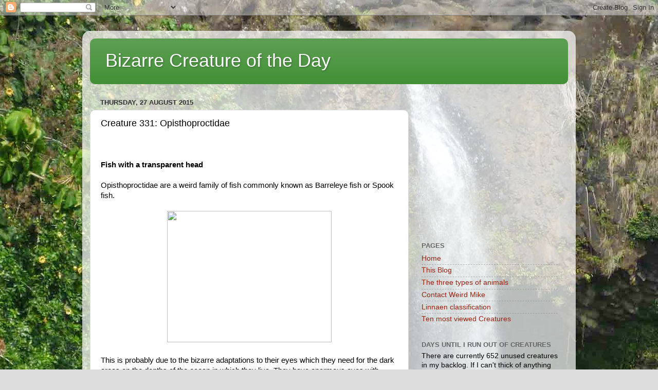

--- FILE ---
content_type: text/html; charset=UTF-8
request_url: https://bizarrecreature.blogspot.com/2015/08/creature-331-opisthoproctidae.html
body_size: 14511
content:
<!DOCTYPE html>
<html class='v2' dir='ltr' lang='en-GB'>
<head>
<link href='https://www.blogger.com/static/v1/widgets/335934321-css_bundle_v2.css' rel='stylesheet' type='text/css'/>
<meta content='width=1100' name='viewport'/>
<meta content='text/html; charset=UTF-8' http-equiv='Content-Type'/>
<meta content='blogger' name='generator'/>
<link href='https://bizarrecreature.blogspot.com/favicon.ico' rel='icon' type='image/x-icon'/>
<link href='http://bizarrecreature.blogspot.com/2015/08/creature-331-opisthoproctidae.html' rel='canonical'/>
<link rel="alternate" type="application/atom+xml" title="Bizarre Creature of the Day - Atom" href="https://bizarrecreature.blogspot.com/feeds/posts/default" />
<link rel="alternate" type="application/rss+xml" title="Bizarre Creature of the Day - RSS" href="https://bizarrecreature.blogspot.com/feeds/posts/default?alt=rss" />
<link rel="service.post" type="application/atom+xml" title="Bizarre Creature of the Day - Atom" href="https://www.blogger.com/feeds/3343708127481210333/posts/default" />

<link rel="alternate" type="application/atom+xml" title="Bizarre Creature of the Day - Atom" href="https://bizarrecreature.blogspot.com/feeds/1171240063326450511/comments/default" />
<!--Can't find substitution for tag [blog.ieCssRetrofitLinks]-->
<link href='https://pbr2010.files.wordpress.com/2010/10/macropinna-microstoma.jpg' rel='image_src'/>
<meta content='http://bizarrecreature.blogspot.com/2015/08/creature-331-opisthoproctidae.html' property='og:url'/>
<meta content='Creature 331: Opisthoproctidae' property='og:title'/>
<meta content='      Fish with a transparent head   Opisthoproctidae are a weird family of fish commonly known as Barreleye fish or Spook fish.      This i...' property='og:description'/>
<meta content='https://lh3.googleusercontent.com/blogger_img_proxy/AEn0k_s8X9-JxIcskzw1vGABs3PGtc05eqXHGlS_ec9abDp7qBLaGcplwJkDCrkzHbfLcCKjnyGCvfGj1ivM4dhCNi-v8euNteU9qqLPIilBzKsHmZl03aDG-Y8a9blM4wiiqhd2LS1pfHmRmg=w1200-h630-p-k-no-nu' property='og:image'/>
<title>Bizarre Creature of the Day: Creature 331: Opisthoproctidae</title>
<style id='page-skin-1' type='text/css'><!--
/*-----------------------------------------------
Blogger Template Style
Name:     Picture Window
Designer: Blogger
URL:      www.blogger.com
----------------------------------------------- */
/* Content
----------------------------------------------- */
body {
font: normal normal 15px Arial, Tahoma, Helvetica, FreeSans, sans-serif;
color: #000000;
background: #dddddd url(//1.bp.blogspot.com/-HJo6IfyOWEs/VCjjITqdKjI/AAAAAAAAAAg/RK2yuhR29VY/s0/rainbow%2Bfalls.jpg) repeat scroll top left;
}
html body .region-inner {
min-width: 0;
max-width: 100%;
width: auto;
}
.content-outer {
font-size: 90%;
}
a:link {
text-decoration:none;
color: #992211;
}
a:visited {
text-decoration:none;
color: #771100;
}
a:hover {
text-decoration:underline;
color: #cc4411;
}
.content-outer {
background: transparent url(//www.blogblog.com/1kt/transparent/white80.png) repeat scroll top left;
-moz-border-radius: 15px;
-webkit-border-radius: 15px;
-goog-ms-border-radius: 15px;
border-radius: 15px;
-moz-box-shadow: 0 0 3px rgba(0, 0, 0, .15);
-webkit-box-shadow: 0 0 3px rgba(0, 0, 0, .15);
-goog-ms-box-shadow: 0 0 3px rgba(0, 0, 0, .15);
box-shadow: 0 0 3px rgba(0, 0, 0, .15);
margin: 30px auto;
}
.content-inner {
padding: 15px;
}
/* Header
----------------------------------------------- */
.header-outer {
background: #408e34 url(//www.blogblog.com/1kt/transparent/header_gradient_shade.png) repeat-x scroll top left;
_background-image: none;
color: #ffffff;
-moz-border-radius: 10px;
-webkit-border-radius: 10px;
-goog-ms-border-radius: 10px;
border-radius: 10px;
}
.Header img, .Header #header-inner {
-moz-border-radius: 10px;
-webkit-border-radius: 10px;
-goog-ms-border-radius: 10px;
border-radius: 10px;
}
.header-inner .Header .titlewrapper,
.header-inner .Header .descriptionwrapper {
padding-left: 30px;
padding-right: 30px;
}
.Header h1 {
font: normal normal 36px Arial, Tahoma, Helvetica, FreeSans, sans-serif;
text-shadow: 1px 1px 3px rgba(0, 0, 0, 0.3);
}
.Header h1 a {
color: #ffffff;
}
.Header .description {
font-size: 130%;
}
/* Tabs
----------------------------------------------- */
.tabs-inner {
margin: .5em 0 0;
padding: 0;
}
.tabs-inner .section {
margin: 0;
}
.tabs-inner .widget ul {
padding: 0;
background: #f5f5f5 url(//www.blogblog.com/1kt/transparent/tabs_gradient_shade.png) repeat scroll bottom;
-moz-border-radius: 10px;
-webkit-border-radius: 10px;
-goog-ms-border-radius: 10px;
border-radius: 10px;
}
.tabs-inner .widget li {
border: none;
}
.tabs-inner .widget li a {
display: inline-block;
padding: .5em 1em;
margin-right: 0;
color: #992211;
font: normal normal 15px Arial, Tahoma, Helvetica, FreeSans, sans-serif;
-moz-border-radius: 0 0 0 0;
-webkit-border-top-left-radius: 0;
-webkit-border-top-right-radius: 0;
-goog-ms-border-radius: 0 0 0 0;
border-radius: 0 0 0 0;
background: transparent none no-repeat scroll top left;
border-right: 1px solid #cccccc;
}
.tabs-inner .widget li:first-child a {
padding-left: 1.25em;
-moz-border-radius-topleft: 10px;
-moz-border-radius-bottomleft: 10px;
-webkit-border-top-left-radius: 10px;
-webkit-border-bottom-left-radius: 10px;
-goog-ms-border-top-left-radius: 10px;
-goog-ms-border-bottom-left-radius: 10px;
border-top-left-radius: 10px;
border-bottom-left-radius: 10px;
}
.tabs-inner .widget li.selected a,
.tabs-inner .widget li a:hover {
position: relative;
z-index: 1;
background: #ffffff url(//www.blogblog.com/1kt/transparent/tabs_gradient_shade.png) repeat scroll bottom;
color: #000000;
-moz-box-shadow: 0 0 0 rgba(0, 0, 0, .15);
-webkit-box-shadow: 0 0 0 rgba(0, 0, 0, .15);
-goog-ms-box-shadow: 0 0 0 rgba(0, 0, 0, .15);
box-shadow: 0 0 0 rgba(0, 0, 0, .15);
}
/* Headings
----------------------------------------------- */
h2 {
font: bold normal 13px Arial, Tahoma, Helvetica, FreeSans, sans-serif;
text-transform: uppercase;
color: #666666;
margin: .5em 0;
}
/* Main
----------------------------------------------- */
.main-outer {
background: transparent none repeat scroll top center;
-moz-border-radius: 0 0 0 0;
-webkit-border-top-left-radius: 0;
-webkit-border-top-right-radius: 0;
-webkit-border-bottom-left-radius: 0;
-webkit-border-bottom-right-radius: 0;
-goog-ms-border-radius: 0 0 0 0;
border-radius: 0 0 0 0;
-moz-box-shadow: 0 0 0 rgba(0, 0, 0, .15);
-webkit-box-shadow: 0 0 0 rgba(0, 0, 0, .15);
-goog-ms-box-shadow: 0 0 0 rgba(0, 0, 0, .15);
box-shadow: 0 0 0 rgba(0, 0, 0, .15);
}
.main-inner {
padding: 15px 5px 20px;
}
.main-inner .column-center-inner {
padding: 0 0;
}
.main-inner .column-left-inner {
padding-left: 0;
}
.main-inner .column-right-inner {
padding-right: 0;
}
/* Posts
----------------------------------------------- */
h3.post-title {
margin: 0;
font: normal normal 18px Arial, Tahoma, Helvetica, FreeSans, sans-serif;
}
.comments h4 {
margin: 1em 0 0;
font: normal normal 18px Arial, Tahoma, Helvetica, FreeSans, sans-serif;
}
.date-header span {
color: #333333;
}
.post-outer {
background-color: #ffffff;
border: solid 1px #dddddd;
-moz-border-radius: 10px;
-webkit-border-radius: 10px;
border-radius: 10px;
-goog-ms-border-radius: 10px;
padding: 15px 20px;
margin: 0 -20px 20px;
}
.post-body {
line-height: 1.4;
font-size: 110%;
position: relative;
}
.post-header {
margin: 0 0 1.5em;
color: #999999;
line-height: 1.6;
}
.post-footer {
margin: .5em 0 0;
color: #999999;
line-height: 1.6;
}
#blog-pager {
font-size: 140%
}
#comments .comment-author {
padding-top: 1.5em;
border-top: dashed 1px #ccc;
border-top: dashed 1px rgba(128, 128, 128, .5);
background-position: 0 1.5em;
}
#comments .comment-author:first-child {
padding-top: 0;
border-top: none;
}
.avatar-image-container {
margin: .2em 0 0;
}
/* Comments
----------------------------------------------- */
.comments .comments-content .icon.blog-author {
background-repeat: no-repeat;
background-image: url([data-uri]);
}
.comments .comments-content .loadmore a {
border-top: 1px solid #cc4411;
border-bottom: 1px solid #cc4411;
}
.comments .continue {
border-top: 2px solid #cc4411;
}
/* Widgets
----------------------------------------------- */
.widget ul, .widget #ArchiveList ul.flat {
padding: 0;
list-style: none;
}
.widget ul li, .widget #ArchiveList ul.flat li {
border-top: dashed 1px #ccc;
border-top: dashed 1px rgba(128, 128, 128, .5);
}
.widget ul li:first-child, .widget #ArchiveList ul.flat li:first-child {
border-top: none;
}
.widget .post-body ul {
list-style: disc;
}
.widget .post-body ul li {
border: none;
}
/* Footer
----------------------------------------------- */
.footer-outer {
color:#eeeeee;
background: transparent url(https://resources.blogblog.com/blogblog/data/1kt/transparent/black50.png) repeat scroll top left;
-moz-border-radius: 10px 10px 10px 10px;
-webkit-border-top-left-radius: 10px;
-webkit-border-top-right-radius: 10px;
-webkit-border-bottom-left-radius: 10px;
-webkit-border-bottom-right-radius: 10px;
-goog-ms-border-radius: 10px 10px 10px 10px;
border-radius: 10px 10px 10px 10px;
-moz-box-shadow: 0 0 0 rgba(0, 0, 0, .15);
-webkit-box-shadow: 0 0 0 rgba(0, 0, 0, .15);
-goog-ms-box-shadow: 0 0 0 rgba(0, 0, 0, .15);
box-shadow: 0 0 0 rgba(0, 0, 0, .15);
}
.footer-inner {
padding: 10px 5px 20px;
}
.footer-outer a {
color: #ffffdd;
}
.footer-outer a:visited {
color: #cccc99;
}
.footer-outer a:hover {
color: #ffffff;
}
.footer-outer .widget h2 {
color: #bbbbbb;
}
/* Mobile
----------------------------------------------- */
html body.mobile {
height: auto;
}
html body.mobile {
min-height: 480px;
background-size: 100% auto;
}
.mobile .body-fauxcolumn-outer {
background: transparent none repeat scroll top left;
}
html .mobile .mobile-date-outer, html .mobile .blog-pager {
border-bottom: none;
background: transparent none repeat scroll top center;
margin-bottom: 10px;
}
.mobile .date-outer {
background: transparent none repeat scroll top center;
}
.mobile .header-outer, .mobile .main-outer,
.mobile .post-outer, .mobile .footer-outer {
-moz-border-radius: 0;
-webkit-border-radius: 0;
-goog-ms-border-radius: 0;
border-radius: 0;
}
.mobile .content-outer,
.mobile .main-outer,
.mobile .post-outer {
background: inherit;
border: none;
}
.mobile .content-outer {
font-size: 100%;
}
.mobile-link-button {
background-color: #992211;
}
.mobile-link-button a:link, .mobile-link-button a:visited {
color: #ffffff;
}
.mobile-index-contents {
color: #000000;
}
.mobile .tabs-inner .PageList .widget-content {
background: #ffffff url(//www.blogblog.com/1kt/transparent/tabs_gradient_shade.png) repeat scroll bottom;
color: #000000;
}
.mobile .tabs-inner .PageList .widget-content .pagelist-arrow {
border-left: 1px solid #cccccc;
}

--></style>
<style id='template-skin-1' type='text/css'><!--
body {
min-width: 960px;
}
.content-outer, .content-fauxcolumn-outer, .region-inner {
min-width: 960px;
max-width: 960px;
_width: 960px;
}
.main-inner .columns {
padding-left: 0;
padding-right: 310px;
}
.main-inner .fauxcolumn-center-outer {
left: 0;
right: 310px;
/* IE6 does not respect left and right together */
_width: expression(this.parentNode.offsetWidth -
parseInt("0") -
parseInt("310px") + 'px');
}
.main-inner .fauxcolumn-left-outer {
width: 0;
}
.main-inner .fauxcolumn-right-outer {
width: 310px;
}
.main-inner .column-left-outer {
width: 0;
right: 100%;
margin-left: -0;
}
.main-inner .column-right-outer {
width: 310px;
margin-right: -310px;
}
#layout {
min-width: 0;
}
#layout .content-outer {
min-width: 0;
width: 800px;
}
#layout .region-inner {
min-width: 0;
width: auto;
}
body#layout div.add_widget {
padding: 8px;
}
body#layout div.add_widget a {
margin-left: 32px;
}
--></style>
<style>
    body {background-image:url(\/\/1.bp.blogspot.com\/-HJo6IfyOWEs\/VCjjITqdKjI\/AAAAAAAAAAg\/RK2yuhR29VY\/s0\/rainbow%2Bfalls.jpg);}
    
@media (max-width: 200px) { body {background-image:url(\/\/1.bp.blogspot.com\/-HJo6IfyOWEs\/VCjjITqdKjI\/AAAAAAAAAAg\/RK2yuhR29VY\/w200\/rainbow%2Bfalls.jpg);}}
@media (max-width: 400px) and (min-width: 201px) { body {background-image:url(\/\/1.bp.blogspot.com\/-HJo6IfyOWEs\/VCjjITqdKjI\/AAAAAAAAAAg\/RK2yuhR29VY\/w400\/rainbow%2Bfalls.jpg);}}
@media (max-width: 800px) and (min-width: 401px) { body {background-image:url(\/\/1.bp.blogspot.com\/-HJo6IfyOWEs\/VCjjITqdKjI\/AAAAAAAAAAg\/RK2yuhR29VY\/w800\/rainbow%2Bfalls.jpg);}}
@media (max-width: 1200px) and (min-width: 801px) { body {background-image:url(\/\/1.bp.blogspot.com\/-HJo6IfyOWEs\/VCjjITqdKjI\/AAAAAAAAAAg\/RK2yuhR29VY\/w1200\/rainbow%2Bfalls.jpg);}}
/* Last tag covers anything over one higher than the previous max-size cap. */
@media (min-width: 1201px) { body {background-image:url(\/\/1.bp.blogspot.com\/-HJo6IfyOWEs\/VCjjITqdKjI\/AAAAAAAAAAg\/RK2yuhR29VY\/w1600\/rainbow%2Bfalls.jpg);}}
  </style>
<script type='text/javascript'>
        (function(i,s,o,g,r,a,m){i['GoogleAnalyticsObject']=r;i[r]=i[r]||function(){
        (i[r].q=i[r].q||[]).push(arguments)},i[r].l=1*new Date();a=s.createElement(o),
        m=s.getElementsByTagName(o)[0];a.async=1;a.src=g;m.parentNode.insertBefore(a,m)
        })(window,document,'script','https://www.google-analytics.com/analytics.js','ga');
        ga('create', 'UA-57133489-1', 'auto', 'blogger');
        ga('blogger.send', 'pageview');
      </script>
<link href='https://www.blogger.com/dyn-css/authorization.css?targetBlogID=3343708127481210333&amp;zx=0092af9d-f881-41d3-ae00-288b32c478a9' media='none' onload='if(media!=&#39;all&#39;)media=&#39;all&#39;' rel='stylesheet'/><noscript><link href='https://www.blogger.com/dyn-css/authorization.css?targetBlogID=3343708127481210333&amp;zx=0092af9d-f881-41d3-ae00-288b32c478a9' rel='stylesheet'/></noscript>
<meta name='google-adsense-platform-account' content='ca-host-pub-1556223355139109'/>
<meta name='google-adsense-platform-domain' content='blogspot.com'/>

<!-- data-ad-client=ca-pub-7503332982659172 -->

</head>
<body class='loading variant-shade'>
<div class='navbar section' id='navbar' name='Navbar'><div class='widget Navbar' data-version='1' id='Navbar1'><script type="text/javascript">
    function setAttributeOnload(object, attribute, val) {
      if(window.addEventListener) {
        window.addEventListener('load',
          function(){ object[attribute] = val; }, false);
      } else {
        window.attachEvent('onload', function(){ object[attribute] = val; });
      }
    }
  </script>
<div id="navbar-iframe-container"></div>
<script type="text/javascript" src="https://apis.google.com/js/platform.js"></script>
<script type="text/javascript">
      gapi.load("gapi.iframes:gapi.iframes.style.bubble", function() {
        if (gapi.iframes && gapi.iframes.getContext) {
          gapi.iframes.getContext().openChild({
              url: 'https://www.blogger.com/navbar/3343708127481210333?po\x3d1171240063326450511\x26origin\x3dhttps://bizarrecreature.blogspot.com',
              where: document.getElementById("navbar-iframe-container"),
              id: "navbar-iframe"
          });
        }
      });
    </script><script type="text/javascript">
(function() {
var script = document.createElement('script');
script.type = 'text/javascript';
script.src = '//pagead2.googlesyndication.com/pagead/js/google_top_exp.js';
var head = document.getElementsByTagName('head')[0];
if (head) {
head.appendChild(script);
}})();
</script>
</div></div>
<div class='body-fauxcolumns'>
<div class='fauxcolumn-outer body-fauxcolumn-outer'>
<div class='cap-top'>
<div class='cap-left'></div>
<div class='cap-right'></div>
</div>
<div class='fauxborder-left'>
<div class='fauxborder-right'></div>
<div class='fauxcolumn-inner'>
</div>
</div>
<div class='cap-bottom'>
<div class='cap-left'></div>
<div class='cap-right'></div>
</div>
</div>
</div>
<div class='content'>
<div class='content-fauxcolumns'>
<div class='fauxcolumn-outer content-fauxcolumn-outer'>
<div class='cap-top'>
<div class='cap-left'></div>
<div class='cap-right'></div>
</div>
<div class='fauxborder-left'>
<div class='fauxborder-right'></div>
<div class='fauxcolumn-inner'>
</div>
</div>
<div class='cap-bottom'>
<div class='cap-left'></div>
<div class='cap-right'></div>
</div>
</div>
</div>
<div class='content-outer'>
<div class='content-cap-top cap-top'>
<div class='cap-left'></div>
<div class='cap-right'></div>
</div>
<div class='fauxborder-left content-fauxborder-left'>
<div class='fauxborder-right content-fauxborder-right'></div>
<div class='content-inner'>
<header>
<div class='header-outer'>
<div class='header-cap-top cap-top'>
<div class='cap-left'></div>
<div class='cap-right'></div>
</div>
<div class='fauxborder-left header-fauxborder-left'>
<div class='fauxborder-right header-fauxborder-right'></div>
<div class='region-inner header-inner'>
<div class='header section' id='header' name='Header'><div class='widget Header' data-version='1' id='Header1'>
<div id='header-inner'>
<div class='titlewrapper'>
<h1 class='title'>
<a href='https://bizarrecreature.blogspot.com/'>
Bizarre Creature of the Day
</a>
</h1>
</div>
<div class='descriptionwrapper'>
<p class='description'><span>
</span></p>
</div>
</div>
</div></div>
</div>
</div>
<div class='header-cap-bottom cap-bottom'>
<div class='cap-left'></div>
<div class='cap-right'></div>
</div>
</div>
</header>
<div class='tabs-outer'>
<div class='tabs-cap-top cap-top'>
<div class='cap-left'></div>
<div class='cap-right'></div>
</div>
<div class='fauxborder-left tabs-fauxborder-left'>
<div class='fauxborder-right tabs-fauxborder-right'></div>
<div class='region-inner tabs-inner'>
<div class='tabs no-items section' id='crosscol' name='Cross-column'></div>
<div class='tabs no-items section' id='crosscol-overflow' name='Cross-Column 2'></div>
</div>
</div>
<div class='tabs-cap-bottom cap-bottom'>
<div class='cap-left'></div>
<div class='cap-right'></div>
</div>
</div>
<div class='main-outer'>
<div class='main-cap-top cap-top'>
<div class='cap-left'></div>
<div class='cap-right'></div>
</div>
<div class='fauxborder-left main-fauxborder-left'>
<div class='fauxborder-right main-fauxborder-right'></div>
<div class='region-inner main-inner'>
<div class='columns fauxcolumns'>
<div class='fauxcolumn-outer fauxcolumn-center-outer'>
<div class='cap-top'>
<div class='cap-left'></div>
<div class='cap-right'></div>
</div>
<div class='fauxborder-left'>
<div class='fauxborder-right'></div>
<div class='fauxcolumn-inner'>
</div>
</div>
<div class='cap-bottom'>
<div class='cap-left'></div>
<div class='cap-right'></div>
</div>
</div>
<div class='fauxcolumn-outer fauxcolumn-left-outer'>
<div class='cap-top'>
<div class='cap-left'></div>
<div class='cap-right'></div>
</div>
<div class='fauxborder-left'>
<div class='fauxborder-right'></div>
<div class='fauxcolumn-inner'>
</div>
</div>
<div class='cap-bottom'>
<div class='cap-left'></div>
<div class='cap-right'></div>
</div>
</div>
<div class='fauxcolumn-outer fauxcolumn-right-outer'>
<div class='cap-top'>
<div class='cap-left'></div>
<div class='cap-right'></div>
</div>
<div class='fauxborder-left'>
<div class='fauxborder-right'></div>
<div class='fauxcolumn-inner'>
</div>
</div>
<div class='cap-bottom'>
<div class='cap-left'></div>
<div class='cap-right'></div>
</div>
</div>
<!-- corrects IE6 width calculation -->
<div class='columns-inner'>
<div class='column-center-outer'>
<div class='column-center-inner'>
<div class='main section' id='main' name='Main'><div class='widget Blog' data-version='1' id='Blog1'>
<div class='blog-posts hfeed'>

          <div class="date-outer">
        
<h2 class='date-header'><span>Thursday, 27 August 2015</span></h2>

          <div class="date-posts">
        
<div class='post-outer'>
<div class='post hentry uncustomized-post-template' itemprop='blogPost' itemscope='itemscope' itemtype='http://schema.org/BlogPosting'>
<meta content='https://pbr2010.files.wordpress.com/2010/10/macropinna-microstoma.jpg' itemprop='image_url'/>
<meta content='3343708127481210333' itemprop='blogId'/>
<meta content='1171240063326450511' itemprop='postId'/>
<a name='1171240063326450511'></a>
<h3 class='post-title entry-title' itemprop='name'>
Creature 331: Opisthoproctidae
</h3>
<div class='post-header'>
<div class='post-header-line-1'></div>
</div>
<div class='post-body entry-content' id='post-body-1171240063326450511' itemprop='description articleBody'>
<div class="separator" style="clear: both; text-align: center;">
</div>
<div style="margin-left: 1em; margin-right: 1em;">
</div>
<br />
<br />
<b>Fish with a transparent head</b><br />
<br />
Opisthoproctidae are a weird family of fish commonly known as Barreleye fish or Spook fish.<br />
<br />
<div class="separator" style="clear: both; text-align: center;">
<a href="https://pbr2010.files.wordpress.com/2010/10/macropinna-microstoma.jpg" imageanchor="1" style="margin-left: 1em; margin-right: 1em;"><img border="0" height="256" src="https://pbr2010.files.wordpress.com/2010/10/macropinna-microstoma.jpg" width="320" /></a></div>
<br />
This is probably due to the bizarre adaptations to their eyes which they need for the dark areas on the depths of the ocean in which they live. They have enormous eyes with massive lenses which usually face upward but can be rotated to face forward if they want to change their field of view. Their dome shaped head is transparent in order to refract light into their massive eyes.<br />
<br />
<b>Distribution:</b><br />
Opisthoproctidae can be found in all the world's oceans at depths of 400-2,500m<br />
<br />
<b>Classification:</b><br />
Kingdom: Animalia<br />
Phylum: Chordata<br />
Class: Actinopterygii<br />
Order: Argentiniformes<br />
Family:&nbsp;<span style="background-color: #f9f9f9; font-family: sans-serif; font-size: 14px; line-height: 21px; white-space: nowrap;">Opisthoproctidae</span><br />
<span style="background-color: #f9f9f9; font-family: sans-serif; font-size: 14px; line-height: 21px; white-space: nowrap;"><br /></span>
<span style="background-color: #f9f9f9; font-family: sans-serif; font-size: 14px; line-height: 21px; white-space: nowrap;"><b>Image Links:</b></span><br />
<span style="background-color: #f9f9f9; font-family: sans-serif; font-size: 14px; line-height: 21px; white-space: nowrap;"><a href="http://pyramidbeach.com/2010/10/20/macropinna-microstoma/">http://pyramidbeach.com/2010/10/20/macropinna-microstoma/</a></span>
<div style='clear: both;'></div>
</div>
<div class='post-footer'>
<div class='post-footer-line post-footer-line-1'>
<span class='post-author vcard'>
Posted by
<span class='fn' itemprop='author' itemscope='itemscope' itemtype='http://schema.org/Person'>
<meta content='https://www.blogger.com/profile/02466817335943966954' itemprop='url'/>
<a class='g-profile' href='https://www.blogger.com/profile/02466817335943966954' rel='author' title='author profile'>
<span itemprop='name'>Weird Mike</span>
</a>
</span>
</span>
<span class='post-timestamp'>
</span>
<span class='post-comment-link'>
</span>
<span class='post-icons'>
<span class='item-control blog-admin pid-377902681'>
<a href='https://www.blogger.com/post-edit.g?blogID=3343708127481210333&postID=1171240063326450511&from=pencil' title='Edit Post'>
<img alt='' class='icon-action' height='18' src='https://resources.blogblog.com/img/icon18_edit_allbkg.gif' width='18'/>
</a>
</span>
</span>
<div class='post-share-buttons goog-inline-block'>
<a class='goog-inline-block share-button sb-email' href='https://www.blogger.com/share-post.g?blogID=3343708127481210333&postID=1171240063326450511&target=email' target='_blank' title='Email This'><span class='share-button-link-text'>Email This</span></a><a class='goog-inline-block share-button sb-blog' href='https://www.blogger.com/share-post.g?blogID=3343708127481210333&postID=1171240063326450511&target=blog' onclick='window.open(this.href, "_blank", "height=270,width=475"); return false;' target='_blank' title='BlogThis!'><span class='share-button-link-text'>BlogThis!</span></a><a class='goog-inline-block share-button sb-twitter' href='https://www.blogger.com/share-post.g?blogID=3343708127481210333&postID=1171240063326450511&target=twitter' target='_blank' title='Share to X'><span class='share-button-link-text'>Share to X</span></a><a class='goog-inline-block share-button sb-facebook' href='https://www.blogger.com/share-post.g?blogID=3343708127481210333&postID=1171240063326450511&target=facebook' onclick='window.open(this.href, "_blank", "height=430,width=640"); return false;' target='_blank' title='Share to Facebook'><span class='share-button-link-text'>Share to Facebook</span></a><a class='goog-inline-block share-button sb-pinterest' href='https://www.blogger.com/share-post.g?blogID=3343708127481210333&postID=1171240063326450511&target=pinterest' target='_blank' title='Share to Pinterest'><span class='share-button-link-text'>Share to Pinterest</span></a>
</div>
</div>
<div class='post-footer-line post-footer-line-2'>
<span class='post-labels'>
Labels:
<a href='https://bizarrecreature.blogspot.com/search/label/Acinopterygii' rel='tag'>Acinopterygii</a>,
<a href='https://bizarrecreature.blogspot.com/search/label/Animalia' rel='tag'>Animalia</a>,
<a href='https://bizarrecreature.blogspot.com/search/label/Argentiniformes' rel='tag'>Argentiniformes</a>,
<a href='https://bizarrecreature.blogspot.com/search/label/Chordata' rel='tag'>Chordata</a>,
<a href='https://bizarrecreature.blogspot.com/search/label/Strange%20Looking' rel='tag'>Strange Looking</a>,
<a href='https://bizarrecreature.blogspot.com/search/label/Weird%20adaptaion' rel='tag'>Weird adaptaion</a>
</span>
</div>
<div class='post-footer-line post-footer-line-3'>
<span class='post-location'>
</span>
</div>
</div>
</div>
<div class='comments' id='comments'>
<a name='comments'></a>
<h4>No comments:</h4>
<div id='Blog1_comments-block-wrapper'>
<dl class='avatar-comment-indent' id='comments-block'>
</dl>
</div>
<p class='comment-footer'>
<div class='comment-form'>
<a name='comment-form'></a>
<h4 id='comment-post-message'>Post a Comment</h4>
<p>
</p>
<a href='https://www.blogger.com/comment/frame/3343708127481210333?po=1171240063326450511&hl=en-GB&saa=85391&origin=https://bizarrecreature.blogspot.com' id='comment-editor-src'></a>
<iframe allowtransparency='true' class='blogger-iframe-colorize blogger-comment-from-post' frameborder='0' height='410px' id='comment-editor' name='comment-editor' src='' width='100%'></iframe>
<script src='https://www.blogger.com/static/v1/jsbin/2830521187-comment_from_post_iframe.js' type='text/javascript'></script>
<script type='text/javascript'>
      BLOG_CMT_createIframe('https://www.blogger.com/rpc_relay.html');
    </script>
</div>
</p>
</div>
</div>
<div class='inline-ad'>
<script type="text/javascript">
    google_ad_client = "ca-pub-7503332982659172";
    google_ad_host = "ca-host-pub-1556223355139109";
    google_ad_host_channel = "L0007";
    google_ad_slot = "2840204047";
    google_ad_width = 468;
    google_ad_height = 60;
</script>
<!-- bizarrecreature_main_Blog1_468x60_as -->
<script type="text/javascript"
src="//pagead2.googlesyndication.com/pagead/show_ads.js">
</script>
</div>

        </div></div>
      
</div>
<div class='blog-pager' id='blog-pager'>
<span id='blog-pager-newer-link'>
<a class='blog-pager-newer-link' href='https://bizarrecreature.blogspot.com/2015/08/creature-332-jimia.html' id='Blog1_blog-pager-newer-link' title='Newer Post'>Newer Post</a>
</span>
<span id='blog-pager-older-link'>
<a class='blog-pager-older-link' href='https://bizarrecreature.blogspot.com/2015/08/creature-330-nidulariaceae.html' id='Blog1_blog-pager-older-link' title='Older Post'>Older Post</a>
</span>
<a class='home-link' href='https://bizarrecreature.blogspot.com/'>Home</a>
</div>
<div class='clear'></div>
<div class='post-feeds'>
<div class='feed-links'>
Subscribe to:
<a class='feed-link' href='https://bizarrecreature.blogspot.com/feeds/1171240063326450511/comments/default' target='_blank' type='application/atom+xml'>Post Comments (Atom)</a>
</div>
</div>
</div></div>
</div>
</div>
<div class='column-left-outer'>
<div class='column-left-inner'>
<aside>
</aside>
</div>
</div>
<div class='column-right-outer'>
<div class='column-right-inner'>
<aside>
<div class='sidebar section' id='sidebar-right-1'><div class='widget AdSense' data-version='1' id='AdSense1'>
<div class='widget-content'>
<script type="text/javascript">
    google_ad_client = "ca-pub-7503332982659172";
    google_ad_host = "ca-host-pub-1556223355139109";
    google_ad_host_channel = "L0001";
    google_ad_slot = "8873391243";
    google_ad_width = 250;
    google_ad_height = 250;
</script>
<!-- bizarrecreature_sidebar-right-1_AdSense1_250x250_as -->
<script type="text/javascript"
src="//pagead2.googlesyndication.com/pagead/show_ads.js">
</script>
<div class='clear'></div>
</div>
</div><div class='widget PageList' data-version='1' id='PageList1'>
<h2>Pages</h2>
<div class='widget-content'>
<ul>
<li>
<a href='https://bizarrecreature.blogspot.com/'>Home</a>
</li>
<li>
<a href='https://bizarrecreature.blogspot.com/p/thisblog-explores-bizarre-world-of.html'>This Blog</a>
</li>
<li>
<a href='http://bizarrecreature.blogspot.com.au/p/the-tree-types-of-animals.html'>The three types of animals</a>
</li>
<li>
<a href='https://bizarrecreature.blogspot.com/p/contact-weird-mike.html'>Contact Weird Mike</a>
</li>
<li>
<a href='https://bizarrecreature.blogspot.com/p/linnan-classification.html'>Linnaen classification</a>
</li>
<li>
<a href='https://bizarrecreature.blogspot.com/p/blog-page.html'>Ten most viewed Creatures</a>
</li>
</ul>
<div class='clear'></div>
</div>
</div><div class='widget Text' data-version='1' id='Text1'>
<h2 class='title'>Days until I run out of creatures</h2>
<div class='widget-content'>
There are currently 652 <span style="font-size:100%;">unused creatures in my backlog. If I can't thick of anything else to add to the list I will run out of material on 22/03/2017. If you have any creatures to suggest, please let me know, details are on the contact me page.</span><div><div>This was last updated on 10/06/2015.</div></div>
</div>
<div class='clear'></div>
</div><div class='widget BloggerButton' data-version='1' id='BloggerButton1'>
<div class='widget-content'>
<a href='https://www.blogger.com'><img alt="Powered By Blogger" src="//img1.blogblog.com/html/buttons/blogger-powerby-blue.gif"></a>
<div class='clear'></div>
</div>
</div><div class='widget BlogSearch' data-version='1' id='BlogSearch1'>
<h2 class='title'>Search This Blog</h2>
<div class='widget-content'>
<div id='BlogSearch1_form'>
<form action='https://bizarrecreature.blogspot.com/search' class='gsc-search-box' target='_top'>
<table cellpadding='0' cellspacing='0' class='gsc-search-box'>
<tbody>
<tr>
<td class='gsc-input'>
<input autocomplete='off' class='gsc-input' name='q' size='10' title='search' type='text' value=''/>
</td>
<td class='gsc-search-button'>
<input class='gsc-search-button' title='search' type='submit' value='Search'/>
</td>
</tr>
</tbody>
</table>
</form>
</div>
</div>
<div class='clear'></div>
</div><div class='widget BlogArchive' data-version='1' id='BlogArchive1'>
<h2>Blog Archive</h2>
<div class='widget-content'>
<div id='ArchiveList'>
<div id='BlogArchive1_ArchiveList'>
<ul class='hierarchy'>
<li class='archivedate expanded'>
<a class='toggle' href='javascript:void(0)'>
<span class='zippy toggle-open'>

        &#9660;&#160;
      
</span>
</a>
<a class='post-count-link' href='https://bizarrecreature.blogspot.com/2015/'>
2015
</a>
<span class='post-count' dir='ltr'>(269)</span>
<ul class='hierarchy'>
<li class='archivedate collapsed'>
<a class='toggle' href='javascript:void(0)'>
<span class='zippy'>

        &#9658;&#160;
      
</span>
</a>
<a class='post-count-link' href='https://bizarrecreature.blogspot.com/2015/09/'>
September
</a>
<span class='post-count' dir='ltr'>(13)</span>
</li>
</ul>
<ul class='hierarchy'>
<li class='archivedate expanded'>
<a class='toggle' href='javascript:void(0)'>
<span class='zippy toggle-open'>

        &#9660;&#160;
      
</span>
</a>
<a class='post-count-link' href='https://bizarrecreature.blogspot.com/2015/08/'>
August
</a>
<span class='post-count' dir='ltr'>(31)</span>
<ul class='posts'>
<li><a href='https://bizarrecreature.blogspot.com/2015/08/creature-335-myzopoda.html'>Creature 335: Myzopoda</a></li>
<li><a href='https://bizarrecreature.blogspot.com/2015/08/creature-334-ixodes-holocyclus.html'>Creature 334: Ixodes holocyclus</a></li>
<li><a href='https://bizarrecreature.blogspot.com/2015/08/creature-333-coleodactylus.html'>Creature 333: Coleodactylus</a></li>
<li><a href='https://bizarrecreature.blogspot.com/2015/08/creature-332-jimia.html'>Creature 332: Jimia</a></li>
<li><a href='https://bizarrecreature.blogspot.com/2015/08/creature-331-opisthoproctidae.html'>Creature 331: Opisthoproctidae</a></li>
<li><a href='https://bizarrecreature.blogspot.com/2015/08/creature-330-nidulariaceae.html'>Creature 330: Nidulariaceae</a></li>
<li><a href='https://bizarrecreature.blogspot.com/2015/08/creature-329-kinorhyncha.html'>Creature 329: Kinorhyncha</a></li>
<li><a href='https://bizarrecreature.blogspot.com/2015/08/creature-328-heracleum-mantegazzianum.html'>Creature 328: Heracleum mantegazzianum</a></li>
<li><a href='https://bizarrecreature.blogspot.com/2015/08/creature-327-catacanthus-incarnatus.html'>Creature 327: Catacanthus incarnatus</a></li>
<li><a href='https://bizarrecreature.blogspot.com/2015/08/creature-326-stygotantulus-stocki.html'>Creature 326: Stygotantulus stocki</a></li>
<li><a href='https://bizarrecreature.blogspot.com/2015/08/creature-325-enteroxenos.html'>Creature 325: Enteroxenos</a></li>
<li><a href='https://bizarrecreature.blogspot.com/2015/08/creature-324-jaekelopterus-rhenaniae.html'>Creature 324: Jaekelopterus rhenaniae</a></li>
<li><a href='https://bizarrecreature.blogspot.com/2015/08/creature-323-scutellinia-scutellata.html'>Creature 323: Scutellinia scutellata</a></li>
<li><a href='https://bizarrecreature.blogspot.com/2015/08/creature-322-battus-philenor.html'>Creature 322: Battus philenor</a></li>
<li><a href='https://bizarrecreature.blogspot.com/2015/08/creature-321-anthopleura-elegantissima.html'>Creature 321: Anthopleura elegantissima</a></li>
<li><a href='https://bizarrecreature.blogspot.com/2015/08/creature-320-parotia-sefilata.html'>Creature 320: Parotia sefilata</a></li>
<li><a href='https://bizarrecreature.blogspot.com/2015/08/creature-319-astropecten-articulatus.html'>Creature 319: Astropecten articulatus</a></li>
<li><a href='https://bizarrecreature.blogspot.com/2015/08/creature-318-calyptra.html'>Creature 318: Calyptra</a></li>
<li><a href='https://bizarrecreature.blogspot.com/2015/08/creature-317-balaenoptera-musculus.html'>Creature 317: Balaenoptera musculus</a></li>
<li><a href='https://bizarrecreature.blogspot.com/2015/08/creature-316-trichobatrachus-robustus.html'>Creature 316: Trichobatrachus robustus</a></li>
<li><a href='https://bizarrecreature.blogspot.com/2015/08/creature-315-peristeria-elata.html'>Creature 315: Peristeria elata</a></li>
<li><a href='https://bizarrecreature.blogspot.com/2015/08/creature-314-cancellaria-cooperii.html'>Creature 314: Cancellaria cooperii</a></li>
<li><a href='https://bizarrecreature.blogspot.com/2015/08/creature-313-pacnoda-sinuata.html'>Creature 313: Pacnoda sinuata</a></li>
<li><a href='https://bizarrecreature.blogspot.com/2015/08/creature-312-appendicularia.html'>Creature 312: Appendicularia</a></li>
<li><a href='https://bizarrecreature.blogspot.com/2015/08/creature-311-chiasognathus-grantii.html'>Creature 311: Chiasognathus grantii</a></li>
<li><a href='https://bizarrecreature.blogspot.com/2015/08/creature-310-pterois.html'>Creature 310: Pterois</a></li>
<li><a href='https://bizarrecreature.blogspot.com/2015/08/creature-309-mymaridae.html'>Creature 309: Mymaridae</a></li>
<li><a href='https://bizarrecreature.blogspot.com/2015/08/creature-308-rana-kauffeldi.html'>Creature 308: Rana kauffeldi</a></li>
<li><a href='https://bizarrecreature.blogspot.com/2015/08/creatures-307-erpeton-tentaculatum.html'>Creatures 307: Erpeton tentaculatum</a></li>
<li><a href='https://bizarrecreature.blogspot.com/2015/08/creature-306-psychotria-elata.html'>Creature 306: Psychotria elata</a></li>
<li><a href='https://bizarrecreature.blogspot.com/2015/08/creature-305-neotrogla.html'>Creature 305: Neotrogla</a></li>
</ul>
</li>
</ul>
<ul class='hierarchy'>
<li class='archivedate collapsed'>
<a class='toggle' href='javascript:void(0)'>
<span class='zippy'>

        &#9658;&#160;
      
</span>
</a>
<a class='post-count-link' href='https://bizarrecreature.blogspot.com/2015/07/'>
July
</a>
<span class='post-count' dir='ltr'>(31)</span>
</li>
</ul>
<ul class='hierarchy'>
<li class='archivedate collapsed'>
<a class='toggle' href='javascript:void(0)'>
<span class='zippy'>

        &#9658;&#160;
      
</span>
</a>
<a class='post-count-link' href='https://bizarrecreature.blogspot.com/2015/06/'>
June
</a>
<span class='post-count' dir='ltr'>(30)</span>
</li>
</ul>
<ul class='hierarchy'>
<li class='archivedate collapsed'>
<a class='toggle' href='javascript:void(0)'>
<span class='zippy'>

        &#9658;&#160;
      
</span>
</a>
<a class='post-count-link' href='https://bizarrecreature.blogspot.com/2015/05/'>
May
</a>
<span class='post-count' dir='ltr'>(33)</span>
</li>
</ul>
<ul class='hierarchy'>
<li class='archivedate collapsed'>
<a class='toggle' href='javascript:void(0)'>
<span class='zippy'>

        &#9658;&#160;
      
</span>
</a>
<a class='post-count-link' href='https://bizarrecreature.blogspot.com/2015/04/'>
April
</a>
<span class='post-count' dir='ltr'>(32)</span>
</li>
</ul>
<ul class='hierarchy'>
<li class='archivedate collapsed'>
<a class='toggle' href='javascript:void(0)'>
<span class='zippy'>

        &#9658;&#160;
      
</span>
</a>
<a class='post-count-link' href='https://bizarrecreature.blogspot.com/2015/03/'>
March
</a>
<span class='post-count' dir='ltr'>(32)</span>
</li>
</ul>
<ul class='hierarchy'>
<li class='archivedate collapsed'>
<a class='toggle' href='javascript:void(0)'>
<span class='zippy'>

        &#9658;&#160;
      
</span>
</a>
<a class='post-count-link' href='https://bizarrecreature.blogspot.com/2015/02/'>
February
</a>
<span class='post-count' dir='ltr'>(32)</span>
</li>
</ul>
<ul class='hierarchy'>
<li class='archivedate collapsed'>
<a class='toggle' href='javascript:void(0)'>
<span class='zippy'>

        &#9658;&#160;
      
</span>
</a>
<a class='post-count-link' href='https://bizarrecreature.blogspot.com/2015/01/'>
January
</a>
<span class='post-count' dir='ltr'>(35)</span>
</li>
</ul>
</li>
</ul>
<ul class='hierarchy'>
<li class='archivedate collapsed'>
<a class='toggle' href='javascript:void(0)'>
<span class='zippy'>

        &#9658;&#160;
      
</span>
</a>
<a class='post-count-link' href='https://bizarrecreature.blogspot.com/2014/'>
2014
</a>
<span class='post-count' dir='ltr'>(100)</span>
<ul class='hierarchy'>
<li class='archivedate collapsed'>
<a class='toggle' href='javascript:void(0)'>
<span class='zippy'>

        &#9658;&#160;
      
</span>
</a>
<a class='post-count-link' href='https://bizarrecreature.blogspot.com/2014/12/'>
December
</a>
<span class='post-count' dir='ltr'>(34)</span>
</li>
</ul>
<ul class='hierarchy'>
<li class='archivedate collapsed'>
<a class='toggle' href='javascript:void(0)'>
<span class='zippy'>

        &#9658;&#160;
      
</span>
</a>
<a class='post-count-link' href='https://bizarrecreature.blogspot.com/2014/11/'>
November
</a>
<span class='post-count' dir='ltr'>(31)</span>
</li>
</ul>
<ul class='hierarchy'>
<li class='archivedate collapsed'>
<a class='toggle' href='javascript:void(0)'>
<span class='zippy'>

        &#9658;&#160;
      
</span>
</a>
<a class='post-count-link' href='https://bizarrecreature.blogspot.com/2014/10/'>
October
</a>
<span class='post-count' dir='ltr'>(35)</span>
</li>
</ul>
</li>
</ul>
</div>
</div>
<div class='clear'></div>
</div>
</div><div class='widget Label' data-version='1' id='Label5'>
<h2>Category Labels</h2>
<div class='widget-content list-label-widget-content'>
<ul>
<li>
<a dir='ltr' href='https://bizarrecreature.blogspot.com/search/label/Complex%20behaviour'>Complex behaviour</a>
<span dir='ltr'>(10)</span>
</li>
<li>
<a dir='ltr' href='https://bizarrecreature.blogspot.com/search/label/Complex%20coevolution'>Complex coevolution</a>
<span dir='ltr'>(13)</span>
</li>
<li>
<a dir='ltr' href='https://bizarrecreature.blogspot.com/search/label/Cool%20parasite'>Cool parasite</a>
<span dir='ltr'>(42)</span>
</li>
<li>
<a dir='ltr' href='https://bizarrecreature.blogspot.com/search/label/Cool%20predator'>Cool predator</a>
<span dir='ltr'>(37)</span>
</li>
<li>
<a dir='ltr' href='https://bizarrecreature.blogspot.com/search/label/Cool%20story'>Cool story</a>
<span dir='ltr'>(37)</span>
</li>
<li>
<a dir='ltr' href='https://bizarrecreature.blogspot.com/search/label/Extinct'>Extinct</a>
<span dir='ltr'>(20)</span>
</li>
<li>
<a dir='ltr' href='https://bizarrecreature.blogspot.com/search/label/Extreme%20survival'>Extreme survival</a>
<span dir='ltr'>(17)</span>
</li>
<li>
<a dir='ltr' href='https://bizarrecreature.blogspot.com/search/label/Freaky%20toxin'>Freaky toxin</a>
<span dir='ltr'>(24)</span>
</li>
<li>
<a dir='ltr' href='https://bizarrecreature.blogspot.com/search/label/Mind%20Altering'>Mind Altering</a>
<span dir='ltr'>(9)</span>
</li>
<li>
<a dir='ltr' href='https://bizarrecreature.blogspot.com/search/label/Over%20sized'>Over sized</a>
<span dir='ltr'>(30)</span>
</li>
<li>
<a dir='ltr' href='https://bizarrecreature.blogspot.com/search/label/Strange%20Looking'>Strange Looking</a>
<span dir='ltr'>(169)</span>
</li>
<li>
<a dir='ltr' href='https://bizarrecreature.blogspot.com/search/label/Superpowers'>Superpowers</a>
<span dir='ltr'>(18)</span>
</li>
<li>
<a dir='ltr' href='https://bizarrecreature.blogspot.com/search/label/Tiny'>Tiny</a>
<span dir='ltr'>(13)</span>
</li>
<li>
<a dir='ltr' href='https://bizarrecreature.blogspot.com/search/label/Unusual%20group'>Unusual group</a>
<span dir='ltr'>(48)</span>
</li>
<li>
<a dir='ltr' href='https://bizarrecreature.blogspot.com/search/label/Very%20old'>Very old</a>
<span dir='ltr'>(9)</span>
</li>
<li>
<a dir='ltr' href='https://bizarrecreature.blogspot.com/search/label/Weird%20adaptation'>Weird adaptation</a>
<span dir='ltr'>(63)</span>
</li>
<li>
<a dir='ltr' href='https://bizarrecreature.blogspot.com/search/label/Weird%20reproduction'>Weird reproduction</a>
<span dir='ltr'>(23)</span>
</li>
</ul>
<div class='clear'></div>
</div>
</div><div class='widget Label' data-version='1' id='Label1'>
<h2>Taxonomic Label - Kingdom</h2>
<div class='widget-content list-label-widget-content'>
<ul>
<li>
<a dir='ltr' href='https://bizarrecreature.blogspot.com/search/label/Amoebozoa'>Amoebozoa</a>
<span dir='ltr'>(3)</span>
</li>
<li>
<a dir='ltr' href='https://bizarrecreature.blogspot.com/search/label/Animalia'>Animalia</a>
<span dir='ltr'>(295)</span>
</li>
<li>
<a dir='ltr' href='https://bizarrecreature.blogspot.com/search/label/Archea'>Archea</a>
<span dir='ltr'>(3)</span>
</li>
<li>
<a dir='ltr' href='https://bizarrecreature.blogspot.com/search/label/Bacteria'>Bacteria</a>
<span dir='ltr'>(2)</span>
</li>
<li>
<a dir='ltr' href='https://bizarrecreature.blogspot.com/search/label/Chromalveolata'>Chromalveolata</a>
<span dir='ltr'>(2)</span>
</li>
<li>
<a dir='ltr' href='https://bizarrecreature.blogspot.com/search/label/Fungi'>Fungi</a>
<span dir='ltr'>(12)</span>
</li>
<li>
<a dir='ltr' href='https://bizarrecreature.blogspot.com/search/label/Plantae'>Plantae</a>
<span dir='ltr'>(31)</span>
</li>
</ul>
<div class='clear'></div>
</div>
</div><div class='widget Label' data-version='1' id='Label3'>
<h2>Taxonomic Label - Phylum</h2>
<div class='widget-content list-label-widget-content'>
<ul>
<li>
<a dir='ltr' href='https://bizarrecreature.blogspot.com/search/label/Acanthocephala'>Acanthocephala</a>
<span dir='ltr'>(1)</span>
</li>
<li>
<a dir='ltr' href='https://bizarrecreature.blogspot.com/search/label/Angiosperms'>Angiosperms</a>
<span dir='ltr'>(27)</span>
</li>
<li>
<a dir='ltr' href='https://bizarrecreature.blogspot.com/search/label/Annelida'>Annelida</a>
<span dir='ltr'>(7)</span>
</li>
<li>
<a dir='ltr' href='https://bizarrecreature.blogspot.com/search/label/Apicomplexa'>Apicomplexa</a>
<span dir='ltr'>(1)</span>
</li>
<li>
<a dir='ltr' href='https://bizarrecreature.blogspot.com/search/label/Arthropoda'>Arthropoda</a>
<span dir='ltr'>(114)</span>
</li>
<li>
<a dir='ltr' href='https://bizarrecreature.blogspot.com/search/label/Ascomycota'>Ascomycota</a>
<span dir='ltr'>(4)</span>
</li>
<li>
<a dir='ltr' href='https://bizarrecreature.blogspot.com/search/label/Basidiomycota'>Basidiomycota</a>
<span dir='ltr'>(7)</span>
</li>
<li>
<a dir='ltr' href='https://bizarrecreature.blogspot.com/search/label/Chlorophyta'>Chlorophyta</a>
<span dir='ltr'>(1)</span>
</li>
<li>
<a dir='ltr' href='https://bizarrecreature.blogspot.com/search/label/Chordata'>Chordata</a>
<span dir='ltr'>(110)</span>
</li>
<li>
<a dir='ltr' href='https://bizarrecreature.blogspot.com/search/label/Cnidaria'>Cnidaria</a>
<span dir='ltr'>(8)</span>
</li>
<li>
<a dir='ltr' href='https://bizarrecreature.blogspot.com/search/label/Echinodermata'>Echinodermata</a>
<span dir='ltr'>(8)</span>
</li>
<li>
<a dir='ltr' href='https://bizarrecreature.blogspot.com/search/label/Euryarchaeota'>Euryarchaeota</a>
<span dir='ltr'>(3)</span>
</li>
<li>
<a dir='ltr' href='https://bizarrecreature.blogspot.com/search/label/Gnetophyta'>Gnetophyta</a>
<span dir='ltr'>(1)</span>
</li>
<li>
<a dir='ltr' href='https://bizarrecreature.blogspot.com/search/label/Heterokontophyta'>Heterokontophyta</a>
<span dir='ltr'>(1)</span>
</li>
<li>
<a dir='ltr' href='https://bizarrecreature.blogspot.com/search/label/Lobopodia'>Lobopodia</a>
<span dir='ltr'>(1)</span>
</li>
<li>
<a dir='ltr' href='https://bizarrecreature.blogspot.com/search/label/Mollusca'>Mollusca</a>
<span dir='ltr'>(25)</span>
</li>
<li>
<a dir='ltr' href='https://bizarrecreature.blogspot.com/search/label/Monoblastozoa'>Monoblastozoa</a>
<span dir='ltr'>(1)</span>
</li>
<li>
<a dir='ltr' href='https://bizarrecreature.blogspot.com/search/label/Mycetozoa'>Mycetozoa</a>
<span dir='ltr'>(3)</span>
</li>
<li>
<a dir='ltr' href='https://bizarrecreature.blogspot.com/search/label/Nematoda'>Nematoda</a>
<span dir='ltr'>(6)</span>
</li>
<li>
<a dir='ltr' href='https://bizarrecreature.blogspot.com/search/label/Onycophora'>Onycophora</a>
<span dir='ltr'>(1)</span>
</li>
<li>
<a dir='ltr' href='https://bizarrecreature.blogspot.com/search/label/Pinophyta'>Pinophyta</a>
<span dir='ltr'>(2)</span>
</li>
<li>
<a dir='ltr' href='https://bizarrecreature.blogspot.com/search/label/Polychaeta'>Polychaeta</a>
<span dir='ltr'>(6)</span>
</li>
<li>
<a dir='ltr' href='https://bizarrecreature.blogspot.com/search/label/Porifera'>Porifera</a>
<span dir='ltr'>(1)</span>
</li>
<li>
<a dir='ltr' href='https://bizarrecreature.blogspot.com/search/label/Proteobacteria'>Proteobacteria</a>
<span dir='ltr'>(2)</span>
</li>
<li>
<a dir='ltr' href='https://bizarrecreature.blogspot.com/search/label/Tardigrada'>Tardigrada</a>
<span dir='ltr'>(1)</span>
</li>
</ul>
<div class='clear'></div>
</div>
</div><div class='widget Label' data-version='1' id='Label4'>
<h2>Taxonomic Label - Class</h2>
<div class='widget-content list-label-widget-content'>
<ul>
<li>
<a dir='ltr' href='https://bizarrecreature.blogspot.com/search/label/Acarimomycetes'>Acarimomycetes</a>
<span dir='ltr'>(2)</span>
</li>
<li>
<a dir='ltr' href='https://bizarrecreature.blogspot.com/search/label/Acinopterygii'>Acinopterygii</a>
<span dir='ltr'>(17)</span>
</li>
<li>
<a dir='ltr' href='https://bizarrecreature.blogspot.com/search/label/Agaricomycetes'>Agaricomycetes</a>
<span dir='ltr'>(5)</span>
</li>
<li>
<a dir='ltr' href='https://bizarrecreature.blogspot.com/search/label/Alphaproteobacteria'>Alphaproteobacteria</a>
<span dir='ltr'>(1)</span>
</li>
<li>
<a dir='ltr' href='https://bizarrecreature.blogspot.com/search/label/Amphibia'>Amphibia</a>
<span dir='ltr'>(16)</span>
</li>
<li>
<a dir='ltr' href='https://bizarrecreature.blogspot.com/search/label/Anthozoa'>Anthozoa</a>
<span dir='ltr'>(3)</span>
</li>
<li>
<a dir='ltr' href='https://bizarrecreature.blogspot.com/search/label/Arachnida'>Arachnida</a>
<span dir='ltr'>(23)</span>
</li>
<li>
<a dir='ltr' href='https://bizarrecreature.blogspot.com/search/label/Asteroidea'>Asteroidea</a>
<span dir='ltr'>(3)</span>
</li>
<li>
<a dir='ltr' href='https://bizarrecreature.blogspot.com/search/label/Branchiopoda'>Branchiopoda</a>
<span dir='ltr'>(1)</span>
</li>
<li>
<a dir='ltr' href='https://bizarrecreature.blogspot.com/search/label/Cephalopoda'>Cephalopoda</a>
<span dir='ltr'>(5)</span>
</li>
<li>
<a dir='ltr' href='https://bizarrecreature.blogspot.com/search/label/Chilopoda'>Chilopoda</a>
<span dir='ltr'>(1)</span>
</li>
<li>
<a dir='ltr' href='https://bizarrecreature.blogspot.com/search/label/Chlorophyceae'>Chlorophyceae</a>
<span dir='ltr'>(1)</span>
</li>
<li>
<a dir='ltr' href='https://bizarrecreature.blogspot.com/search/label/Chondricthyes'>Chondricthyes</a>
<span dir='ltr'>(6)</span>
</li>
<li>
<a dir='ltr' href='https://bizarrecreature.blogspot.com/search/label/Chromadorea'>Chromadorea</a>
<span dir='ltr'>(2)</span>
</li>
<li>
<a dir='ltr' href='https://bizarrecreature.blogspot.com/search/label/Clitellata'>Clitellata</a>
<span dir='ltr'>(1)</span>
</li>
<li>
<a dir='ltr' href='https://bizarrecreature.blogspot.com/search/label/Conoidasida'>Conoidasida</a>
<span dir='ltr'>(1)</span>
</li>
<li>
<a dir='ltr' href='https://bizarrecreature.blogspot.com/search/label/Cubozoa'>Cubozoa</a>
<span dir='ltr'>(1)</span>
</li>
<li>
<a dir='ltr' href='https://bizarrecreature.blogspot.com/search/label/Deltaproteobacteria'>Deltaproteobacteria</a>
<span dir='ltr'>(1)</span>
</li>
<li>
<a dir='ltr' href='https://bizarrecreature.blogspot.com/search/label/Demospongiae'>Demospongiae</a>
<span dir='ltr'>(1)</span>
</li>
<li>
<a dir='ltr' href='https://bizarrecreature.blogspot.com/search/label/Dicotyledon'>Dicotyledon</a>
<span dir='ltr'>(15)</span>
</li>
<li>
<a dir='ltr' href='https://bizarrecreature.blogspot.com/search/label/Dinocardida'>Dinocardida</a>
<span dir='ltr'>(2)</span>
</li>
<li>
<a dir='ltr' href='https://bizarrecreature.blogspot.com/search/label/Diplopoda'>Diplopoda</a>
<span dir='ltr'>(2)</span>
</li>
<li>
<a dir='ltr' href='https://bizarrecreature.blogspot.com/search/label/Echinoidea'>Echinoidea</a>
<span dir='ltr'>(2)</span>
</li>
<li>
<a dir='ltr' href='https://bizarrecreature.blogspot.com/search/label/Gastropoda'>Gastropoda</a>
<span dir='ltr'>(18)</span>
</li>
<li>
<a dir='ltr' href='https://bizarrecreature.blogspot.com/search/label/Gnetopsida'>Gnetopsida</a>
<span dir='ltr'>(1)</span>
</li>
<li>
<a dir='ltr' href='https://bizarrecreature.blogspot.com/search/label/Halobacteria'>Halobacteria</a>
<span dir='ltr'>(2)</span>
</li>
<li>
<a dir='ltr' href='https://bizarrecreature.blogspot.com/search/label/Holothuroidea'>Holothuroidea</a>
<span dir='ltr'>(2)</span>
</li>
<li>
<a dir='ltr' href='https://bizarrecreature.blogspot.com/search/label/Hydrozoa'>Hydrozoa</a>
<span dir='ltr'>(1)</span>
</li>
<li>
<a dir='ltr' href='https://bizarrecreature.blogspot.com/search/label/Hyperoartia'>Hyperoartia</a>
<span dir='ltr'>(1)</span>
</li>
<li>
<a dir='ltr' href='https://bizarrecreature.blogspot.com/search/label/Insecta'>Insecta</a>
<span dir='ltr'>(71)</span>
</li>
<li>
<a dir='ltr' href='https://bizarrecreature.blogspot.com/search/label/Malacostraca'>Malacostraca</a>
<span dir='ltr'>(7)</span>
</li>
<li>
<a dir='ltr' href='https://bizarrecreature.blogspot.com/search/label/Mammalia'>Mammalia</a>
<span dir='ltr'>(27)</span>
</li>
<li>
<a dir='ltr' href='https://bizarrecreature.blogspot.com/search/label/Maxillopoda'>Maxillopoda</a>
<span dir='ltr'>(4)</span>
</li>
<li>
<a dir='ltr' href='https://bizarrecreature.blogspot.com/search/label/Merostomata'>Merostomata</a>
<span dir='ltr'>(2)</span>
</li>
<li>
<a dir='ltr' href='https://bizarrecreature.blogspot.com/search/label/Monocotyledon'>Monocotyledon</a>
<span dir='ltr'>(11)</span>
</li>
<li>
<a dir='ltr' href='https://bizarrecreature.blogspot.com/search/label/Myxomycetes'>Myxomycetes</a>
<span dir='ltr'>(1)</span>
</li>
<li>
<a dir='ltr' href='https://bizarrecreature.blogspot.com/search/label/Nymphaeopsida'>Nymphaeopsida</a>
<span dir='ltr'>(1)</span>
</li>
<li>
<a dir='ltr' href='https://bizarrecreature.blogspot.com/search/label/Palaeacanthocephala'>Palaeacanthocephala</a>
<span dir='ltr'>(1)</span>
</li>
<li>
<a dir='ltr' href='https://bizarrecreature.blogspot.com/search/label/Phaeophyceae'>Phaeophyceae</a>
<span dir='ltr'>(1)</span>
</li>
<li>
<a dir='ltr' href='https://bizarrecreature.blogspot.com/search/label/Pinopsida'>Pinopsida</a>
<span dir='ltr'>(2)</span>
</li>
<li>
<a dir='ltr' href='https://bizarrecreature.blogspot.com/search/label/Polychaeta'>Polychaeta</a>
<span dir='ltr'>(6)</span>
</li>
<li>
<a dir='ltr' href='https://bizarrecreature.blogspot.com/search/label/Pteraspidomorphi'>Pteraspidomorphi</a>
<span dir='ltr'>(1)</span>
</li>
<li>
<a dir='ltr' href='https://bizarrecreature.blogspot.com/search/label/Pycnogonida'>Pycnogonida</a>
<span dir='ltr'>(1)</span>
</li>
<li>
<a dir='ltr' href='https://bizarrecreature.blogspot.com/search/label/Sauropsida'>Sauropsida</a>
<span dir='ltr'>(38)</span>
</li>
<li>
<a dir='ltr' href='https://bizarrecreature.blogspot.com/search/label/Schyphozoa'>Schyphozoa</a>
<span dir='ltr'>(1)</span>
</li>
<li>
<a dir='ltr' href='https://bizarrecreature.blogspot.com/search/label/Secernentea'>Secernentea</a>
<span dir='ltr'>(2)</span>
</li>
<li>
<a dir='ltr' href='https://bizarrecreature.blogspot.com/search/label/Sordariomycetes'>Sordariomycetes</a>
<span dir='ltr'>(2)</span>
</li>
</ul>
<div class='clear'></div>
</div>
</div><div class='widget Label' data-version='1' id='Label2'>
<h2>Taxonomic Labels - Order</h2>
<div class='widget-content list-label-widget-content'>
<ul>
<li>
<a dir='ltr' href='https://bizarrecreature.blogspot.com/search/label/Actiniaria'>Actiniaria</a>
<span dir='ltr'>(2)</span>
</li>
<li>
<a dir='ltr' href='https://bizarrecreature.blogspot.com/search/label/Alismatales'>Alismatales</a>
<span dir='ltr'>(2)</span>
</li>
<li>
<a dir='ltr' href='https://bizarrecreature.blogspot.com/search/label/Anseriformes'>Anseriformes</a>
<span dir='ltr'>(1)</span>
</li>
<li>
<a dir='ltr' href='https://bizarrecreature.blogspot.com/search/label/Anthomedusa'>Anthomedusa</a>
<span dir='ltr'>(1)</span>
</li>
<li>
<a dir='ltr' href='https://bizarrecreature.blogspot.com/search/label/Anura'>Anura</a>
<span dir='ltr'>(14)</span>
</li>
<li>
<a dir='ltr' href='https://bizarrecreature.blogspot.com/search/label/Apterygiformes'>Apterygiformes</a>
<span dir='ltr'>(1)</span>
</li>
<li>
<a dir='ltr' href='https://bizarrecreature.blogspot.com/search/label/Araneae'>Araneae</a>
<span dir='ltr'>(17)</span>
</li>
<li>
<a dir='ltr' href='https://bizarrecreature.blogspot.com/search/label/Arbacioida'>Arbacioida</a>
<span dir='ltr'>(1)</span>
</li>
<li>
<a dir='ltr' href='https://bizarrecreature.blogspot.com/search/label/Argentiniformes'>Argentiniformes</a>
<span dir='ltr'>(2)</span>
</li>
<li>
<a dir='ltr' href='https://bizarrecreature.blogspot.com/search/label/Arthropleurida'>Arthropleurida</a>
<span dir='ltr'>(1)</span>
</li>
<li>
<a dir='ltr' href='https://bizarrecreature.blogspot.com/search/label/Artiodactyla'>Artiodactyla</a>
<span dir='ltr'>(4)</span>
</li>
<li>
<a dir='ltr' href='https://bizarrecreature.blogspot.com/search/label/Asparagales'>Asparagales</a>
<span dir='ltr'>(7)</span>
</li>
<li>
<a dir='ltr' href='https://bizarrecreature.blogspot.com/search/label/Aspidochirotida'>Aspidochirotida</a>
<span dir='ltr'>(1)</span>
</li>
<li>
<a dir='ltr' href='https://bizarrecreature.blogspot.com/search/label/Calanoida'>Calanoida</a>
<span dir='ltr'>(1)</span>
</li>
<li>
<a dir='ltr' href='https://bizarrecreature.blogspot.com/search/label/Camallanida'>Camallanida</a>
<span dir='ltr'>(1)</span>
</li>
<li>
<a dir='ltr' href='https://bizarrecreature.blogspot.com/search/label/Canalipalpata'>Canalipalpata</a>
<span dir='ltr'>(3)</span>
</li>
<li>
<a dir='ltr' href='https://bizarrecreature.blogspot.com/search/label/Caprimulgiformes'>Caprimulgiformes</a>
<span dir='ltr'>(1)</span>
</li>
<li>
<a dir='ltr' href='https://bizarrecreature.blogspot.com/search/label/Caryophllales'>Caryophllales</a>
<span dir='ltr'>(3)</span>
</li>
<li>
<a dir='ltr' href='https://bizarrecreature.blogspot.com/search/label/Chirodropida'>Chirodropida</a>
<span dir='ltr'>(1)</span>
</li>
<li>
<a dir='ltr' href='https://bizarrecreature.blogspot.com/search/label/Chiroptera'>Chiroptera</a>
<span dir='ltr'>(7)</span>
</li>
<li>
<a dir='ltr' href='https://bizarrecreature.blogspot.com/search/label/Chlamydomonadales'>Chlamydomonadales</a>
<span dir='ltr'>(1)</span>
</li>
<li>
<a dir='ltr' href='https://bizarrecreature.blogspot.com/search/label/Cingulata'>Cingulata</a>
<span dir='ltr'>(1)</span>
</li>
<li>
<a dir='ltr' href='https://bizarrecreature.blogspot.com/search/label/Cladocera'>Cladocera</a>
<span dir='ltr'>(1)</span>
</li>
<li>
<a dir='ltr' href='https://bizarrecreature.blogspot.com/search/label/Coleoptera'>Coleoptera</a>
<span dir='ltr'>(11)</span>
</li>
<li>
<a dir='ltr' href='https://bizarrecreature.blogspot.com/search/label/Decapoda'>Decapoda</a>
<span dir='ltr'>(4)</span>
</li>
<li>
<a dir='ltr' href='https://bizarrecreature.blogspot.com/search/label/Desulfuromonadales'>Desulfuromonadales</a>
<span dir='ltr'>(1)</span>
</li>
<li>
<a dir='ltr' href='https://bizarrecreature.blogspot.com/search/label/Dichtyoptera'>Dichtyoptera</a>
<span dir='ltr'>(5)</span>
</li>
<li>
<a dir='ltr' href='https://bizarrecreature.blogspot.com/search/label/Diprotodontia'>Diprotodontia</a>
<span dir='ltr'>(3)</span>
</li>
<li>
<a dir='ltr' href='https://bizarrecreature.blogspot.com/search/label/Diptera'>Diptera</a>
<span dir='ltr'>(2)</span>
</li>
<li>
<a dir='ltr' href='https://bizarrecreature.blogspot.com/search/label/Echinodea'>Echinodea</a>
<span dir='ltr'>(1)</span>
</li>
<li>
<a dir='ltr' href='https://bizarrecreature.blogspot.com/search/label/Echinorhynchida'>Echinorhynchida</a>
<span dir='ltr'>(1)</span>
</li>
<li>
<a dir='ltr' href='https://bizarrecreature.blogspot.com/search/label/Elasipodidae'>Elasipodidae</a>
<span dir='ltr'>(1)</span>
</li>
<li>
<a dir='ltr' href='https://bizarrecreature.blogspot.com/search/label/Eucoccidiorida'>Eucoccidiorida</a>
<span dir='ltr'>(1)</span>
</li>
<li>
<a dir='ltr' href='https://bizarrecreature.blogspot.com/search/label/Eunicida'>Eunicida</a>
<span dir='ltr'>(1)</span>
</li>
<li>
<a dir='ltr' href='https://bizarrecreature.blogspot.com/search/label/Gasterosteiformes'>Gasterosteiformes</a>
<span dir='ltr'>(1)</span>
</li>
<li>
<a dir='ltr' href='https://bizarrecreature.blogspot.com/search/label/Halobacteriales'>Halobacteriales</a>
<span dir='ltr'>(2)</span>
</li>
<li>
<a dir='ltr' href='https://bizarrecreature.blogspot.com/search/label/Haplotaxida'>Haplotaxida</a>
<span dir='ltr'>(1)</span>
</li>
<li>
<a dir='ltr' href='https://bizarrecreature.blogspot.com/search/label/Hemiptera'>Hemiptera</a>
<span dir='ltr'>(18)</span>
</li>
<li>
<a dir='ltr' href='https://bizarrecreature.blogspot.com/search/label/Hymenoptera'>Hymenoptera</a>
<span dir='ltr'>(14)</span>
</li>
<li>
<a dir='ltr' href='https://bizarrecreature.blogspot.com/search/label/Hypocreales'>Hypocreales</a>
<span dir='ltr'>(2)</span>
</li>
<li>
<a dir='ltr' href='https://bizarrecreature.blogspot.com/search/label/Isopoda'>Isopoda</a>
<span dir='ltr'>(2)</span>
</li>
<li>
<a dir='ltr' href='https://bizarrecreature.blogspot.com/search/label/Ixodida'>Ixodida</a>
<span dir='ltr'>(1)</span>
</li>
<li>
<a dir='ltr' href='https://bizarrecreature.blogspot.com/search/label/Laminariales'>Laminariales</a>
<span dir='ltr'>(1)</span>
</li>
<li>
<a dir='ltr' href='https://bizarrecreature.blogspot.com/search/label/Lamniformes'>Lamniformes</a>
<span dir='ltr'>(2)</span>
</li>
<li>
<a dir='ltr' href='https://bizarrecreature.blogspot.com/search/label/Lampriformes'>Lampriformes</a>
<span dir='ltr'>(1)</span>
</li>
<li>
<a dir='ltr' href='https://bizarrecreature.blogspot.com/search/label/Lepidoptera'>Lepidoptera</a>
<span dir='ltr'>(11)</span>
</li>
<li>
<a dir='ltr' href='https://bizarrecreature.blogspot.com/search/label/Lophiiformes'>Lophiiformes</a>
<span dir='ltr'>(3)</span>
</li>
<li>
<a dir='ltr' href='https://bizarrecreature.blogspot.com/search/label/Magnoliids'>Magnoliids</a>
<span dir='ltr'>(1)</span>
</li>
<li>
<a dir='ltr' href='https://bizarrecreature.blogspot.com/search/label/Malpighiales'>Malpighiales</a>
<span dir='ltr'>(2)</span>
</li>
<li>
<a dir='ltr' href='https://bizarrecreature.blogspot.com/search/label/Mesostigmata'>Mesostigmata</a>
<span dir='ltr'>(1)</span>
</li>
<li>
<a dir='ltr' href='https://bizarrecreature.blogspot.com/search/label/Monotremata'>Monotremata</a>
<span dir='ltr'>(2)</span>
</li>
<li>
<a dir='ltr' href='https://bizarrecreature.blogspot.com/search/label/Myxiniformes'>Myxiniformes</a>
<span dir='ltr'>(1)</span>
</li>
<li>
<a dir='ltr' href='https://bizarrecreature.blogspot.com/search/label/Neogastropoda'>Neogastropoda</a>
<span dir='ltr'>(1)</span>
</li>
<li>
<a dir='ltr' href='https://bizarrecreature.blogspot.com/search/label/Neuroptera'>Neuroptera</a>
<span dir='ltr'>(1)</span>
</li>
<li>
<a dir='ltr' href='https://bizarrecreature.blogspot.com/search/label/Nudibranchia'>Nudibranchia</a>
<span dir='ltr'>(6)</span>
</li>
<li>
<a dir='ltr' href='https://bizarrecreature.blogspot.com/search/label/Nymphaeales'>Nymphaeales</a>
<span dir='ltr'>(1)</span>
</li>
<li>
<a dir='ltr' href='https://bizarrecreature.blogspot.com/search/label/Octopoda'>Octopoda</a>
<span dir='ltr'>(2)</span>
</li>
<li>
<a dir='ltr' href='https://bizarrecreature.blogspot.com/search/label/Opisthocomiformes'>Opisthocomiformes</a>
<span dir='ltr'>(1)</span>
</li>
<li>
<a dir='ltr' href='https://bizarrecreature.blogspot.com/search/label/Orectolobiformes'>Orectolobiformes</a>
<span dir='ltr'>(1)</span>
</li>
<li>
<a dir='ltr' href='https://bizarrecreature.blogspot.com/search/label/Ornithischia'>Ornithischia</a>
<span dir='ltr'>(4)</span>
</li>
<li>
<a dir='ltr' href='https://bizarrecreature.blogspot.com/search/label/Orthoptera'>Orthoptera</a>
<span dir='ltr'>(2)</span>
</li>
<li>
<a dir='ltr' href='https://bizarrecreature.blogspot.com/search/label/Osteoglossiformes'>Osteoglossiformes</a>
<span dir='ltr'>(1)</span>
</li>
<li>
<a dir='ltr' href='https://bizarrecreature.blogspot.com/search/label/Pantopoda'>Pantopoda</a>
<span dir='ltr'>(1)</span>
</li>
<li>
<a dir='ltr' href='https://bizarrecreature.blogspot.com/search/label/Passeriformes'>Passeriformes</a>
<span dir='ltr'>(7)</span>
</li>
<li>
<a dir='ltr' href='https://bizarrecreature.blogspot.com/search/label/Perciformes'>Perciformes</a>
<span dir='ltr'>(4)</span>
</li>
<li>
<a dir='ltr' href='https://bizarrecreature.blogspot.com/search/label/Petromyzontiformes'>Petromyzontiformes</a>
<span dir='ltr'>(1)</span>
</li>
<li>
<a dir='ltr' href='https://bizarrecreature.blogspot.com/search/label/Phallales'>Phallales</a>
<span dir='ltr'>(2)</span>
</li>
<li>
<a dir='ltr' href='https://bizarrecreature.blogspot.com/search/label/Phasmatodea'>Phasmatodea</a>
<span dir='ltr'>(3)</span>
</li>
<li>
<a dir='ltr' href='https://bizarrecreature.blogspot.com/search/label/Physarales'>Physarales</a>
<span dir='ltr'>(1)</span>
</li>
<li>
<a dir='ltr' href='https://bizarrecreature.blogspot.com/search/label/Pinales'>Pinales</a>
<span dir='ltr'>(2)</span>
</li>
<li>
<a dir='ltr' href='https://bizarrecreature.blogspot.com/search/label/Piperales'>Piperales</a>
<span dir='ltr'>(1)</span>
</li>
<li>
<a dir='ltr' href='https://bizarrecreature.blogspot.com/search/label/Poecilosclerida'>Poecilosclerida</a>
<span dir='ltr'>(1)</span>
</li>
<li>
<a dir='ltr' href='https://bizarrecreature.blogspot.com/search/label/Primates'>Primates</a>
<span dir='ltr'>(3)</span>
</li>
<li>
<a dir='ltr' href='https://bizarrecreature.blogspot.com/search/label/Radiodonta'>Radiodonta</a>
<span dir='ltr'>(2)</span>
</li>
<li>
<a dir='ltr' href='https://bizarrecreature.blogspot.com/search/label/Ranunculales'>Ranunculales</a>
<span dir='ltr'>(2)</span>
</li>
<li>
<a dir='ltr' href='https://bizarrecreature.blogspot.com/search/label/Rhynchocephalia'>Rhynchocephalia</a>
<span dir='ltr'>(1)</span>
</li>
<li>
<a dir='ltr' href='https://bizarrecreature.blogspot.com/search/label/Rickettsiales'>Rickettsiales</a>
<span dir='ltr'>(1)</span>
</li>
<li>
<a dir='ltr' href='https://bizarrecreature.blogspot.com/search/label/Rodentia'>Rodentia</a>
<span dir='ltr'>(2)</span>
</li>
<li>
<a dir='ltr' href='https://bizarrecreature.blogspot.com/search/label/Rosales'>Rosales</a>
<span dir='ltr'>(2)</span>
</li>
<li>
<a dir='ltr' href='https://bizarrecreature.blogspot.com/search/label/Russuales'>Russuales</a>
<span dir='ltr'>(1)</span>
</li>
<li>
<a dir='ltr' href='https://bizarrecreature.blogspot.com/search/label/Sabellida'>Sabellida</a>
<span dir='ltr'>(1)</span>
</li>
<li>
<a dir='ltr' href='https://bizarrecreature.blogspot.com/search/label/Sarcoptiformes'>Sarcoptiformes</a>
<span dir='ltr'>(1)</span>
</li>
<li>
<a dir='ltr' href='https://bizarrecreature.blogspot.com/search/label/Saurischia'>Saurischia</a>
<span dir='ltr'>(4)</span>
</li>
<li>
<a dir='ltr' href='https://bizarrecreature.blogspot.com/search/label/Sauropoda'>Sauropoda</a>
<span dir='ltr'>(1)</span>
</li>
<li>
<a dir='ltr' href='https://bizarrecreature.blogspot.com/search/label/Schleractinia'>Schleractinia</a>
<span dir='ltr'>(1)</span>
</li>
<li>
<a dir='ltr' href='https://bizarrecreature.blogspot.com/search/label/Scleronychophora'>Scleronychophora</a>
<span dir='ltr'>(1)</span>
</li>
<li>
<a dir='ltr' href='https://bizarrecreature.blogspot.com/search/label/Scolopendromorpha'>Scolopendromorpha</a>
<span dir='ltr'>(1)</span>
</li>
<li>
<a dir='ltr' href='https://bizarrecreature.blogspot.com/search/label/Scorpaeniformes'>Scorpaeniformes</a>
<span dir='ltr'>(2)</span>
</li>
<li>
<a dir='ltr' href='https://bizarrecreature.blogspot.com/search/label/Semaeostomeae'>Semaeostomeae</a>
<span dir='ltr'>(1)</span>
</li>
<li>
<a dir='ltr' href='https://bizarrecreature.blogspot.com/search/label/Sorbeoconcha'>Sorbeoconcha</a>
<span dir='ltr'>(1)</span>
</li>
<li>
<a dir='ltr' href='https://bizarrecreature.blogspot.com/search/label/Soricomorpha'>Soricomorpha</a>
<span dir='ltr'>(2)</span>
</li>
<li>
<a dir='ltr' href='https://bizarrecreature.blogspot.com/search/label/Spirurida'>Spirurida</a>
<span dir='ltr'>(2)</span>
</li>
<li>
<a dir='ltr' href='https://bizarrecreature.blogspot.com/search/label/Squamata'>Squamata</a>
<span dir='ltr'>(10)</span>
</li>
<li>
<a dir='ltr' href='https://bizarrecreature.blogspot.com/search/label/Strepsiptera'>Strepsiptera</a>
<span dir='ltr'>(1)</span>
</li>
<li>
<a dir='ltr' href='https://bizarrecreature.blogspot.com/search/label/Stromatpoda'>Stromatpoda</a>
<span dir='ltr'>(1)</span>
</li>
<li>
<a dir='ltr' href='https://bizarrecreature.blogspot.com/search/label/Syngnathiformes'>Syngnathiformes</a>
<span dir='ltr'>(1)</span>
</li>
<li>
<a dir='ltr' href='https://bizarrecreature.blogspot.com/search/label/Testudines'>Testudines</a>
<span dir='ltr'>(3)</span>
</li>
<li>
<a dir='ltr' href='https://bizarrecreature.blogspot.com/search/label/Teuthida'>Teuthida</a>
<span dir='ltr'>(2)</span>
</li>
<li>
<a dir='ltr' href='https://bizarrecreature.blogspot.com/search/label/Thelephorales'>Thelephorales</a>
<span dir='ltr'>(1)</span>
</li>
<li>
<a dir='ltr' href='https://bizarrecreature.blogspot.com/search/label/Thelyphonida'>Thelyphonida</a>
<span dir='ltr'>(1)</span>
</li>
<li>
<a dir='ltr' href='https://bizarrecreature.blogspot.com/search/label/Torpediniformes'>Torpediniformes</a>
<span dir='ltr'>(1)</span>
</li>
<li>
<a dir='ltr' href='https://bizarrecreature.blogspot.com/search/label/Trombidiformes'>Trombidiformes</a>
<span dir='ltr'>(1)</span>
</li>
<li>
<a dir='ltr' href='https://bizarrecreature.blogspot.com/search/label/Tyrannosauridae'>Tyrannosauridae</a>
<span dir='ltr'>(1)</span>
</li>
<li>
<a dir='ltr' href='https://bizarrecreature.blogspot.com/search/label/Vapyromorphida'>Vapyromorphida</a>
<span dir='ltr'>(1)</span>
</li>
<li>
<a dir='ltr' href='https://bizarrecreature.blogspot.com/search/label/Welwitschiales'>Welwitschiales</a>
<span dir='ltr'>(1)</span>
</li>
<li>
<a dir='ltr' href='https://bizarrecreature.blogspot.com/search/label/Xiphosura'>Xiphosura</a>
<span dir='ltr'>(1)</span>
</li>
<li>
<a dir='ltr' href='https://bizarrecreature.blogspot.com/search/label/Zygophyllales'>Zygophyllales</a>
<span dir='ltr'>(1)</span>
</li>
<li>
<a dir='ltr' href='https://bizarrecreature.blogspot.com/search/label/velatida'>velatida</a>
<span dir='ltr'>(1)</span>
</li>
</ul>
<div class='clear'></div>
</div>
</div></div>
<table border='0' cellpadding='0' cellspacing='0' class='section-columns columns-2'>
<tbody>
<tr>
<td class='first columns-cell'>
<div class='sidebar no-items section' id='sidebar-right-2-1'></div>
</td>
<td class='columns-cell'>
<div class='sidebar no-items section' id='sidebar-right-2-2'></div>
</td>
</tr>
</tbody>
</table>
<div class='sidebar no-items section' id='sidebar-right-3'></div>
</aside>
</div>
</div>
</div>
<div style='clear: both'></div>
<!-- columns -->
</div>
<!-- main -->
</div>
</div>
<div class='main-cap-bottom cap-bottom'>
<div class='cap-left'></div>
<div class='cap-right'></div>
</div>
</div>
<footer>
<div class='footer-outer'>
<div class='footer-cap-top cap-top'>
<div class='cap-left'></div>
<div class='cap-right'></div>
</div>
<div class='fauxborder-left footer-fauxborder-left'>
<div class='fauxborder-right footer-fauxborder-right'></div>
<div class='region-inner footer-inner'>
<div class='foot no-items section' id='footer-1'></div>
<table border='0' cellpadding='0' cellspacing='0' class='section-columns columns-2'>
<tbody>
<tr>
<td class='first columns-cell'>
<div class='foot no-items section' id='footer-2-1'></div>
</td>
<td class='columns-cell'>
<div class='foot no-items section' id='footer-2-2'></div>
</td>
</tr>
</tbody>
</table>
<!-- outside of the include in order to lock Attribution widget -->
<div class='foot section' id='footer-3' name='Footer'><div class='widget Attribution' data-version='1' id='Attribution1'>
<div class='widget-content' style='text-align: center;'>
Picture Window theme. Powered by <a href='https://www.blogger.com' target='_blank'>Blogger</a>.
</div>
<div class='clear'></div>
</div></div>
</div>
</div>
<div class='footer-cap-bottom cap-bottom'>
<div class='cap-left'></div>
<div class='cap-right'></div>
</div>
</div>
</footer>
<!-- content -->
</div>
</div>
<div class='content-cap-bottom cap-bottom'>
<div class='cap-left'></div>
<div class='cap-right'></div>
</div>
</div>
</div>
<script type='text/javascript'>
    window.setTimeout(function() {
        document.body.className = document.body.className.replace('loading', '');
      }, 10);
  </script>

<script type="text/javascript" src="https://www.blogger.com/static/v1/widgets/3845888474-widgets.js"></script>
<script type='text/javascript'>
window['__wavt'] = 'AOuZoY6U9OI8hRBDv8IklkKfz4GO1hCdZg:1768769438714';_WidgetManager._Init('//www.blogger.com/rearrange?blogID\x3d3343708127481210333','//bizarrecreature.blogspot.com/2015/08/creature-331-opisthoproctidae.html','3343708127481210333');
_WidgetManager._SetDataContext([{'name': 'blog', 'data': {'blogId': '3343708127481210333', 'title': 'Bizarre Creature of the Day', 'url': 'https://bizarrecreature.blogspot.com/2015/08/creature-331-opisthoproctidae.html', 'canonicalUrl': 'http://bizarrecreature.blogspot.com/2015/08/creature-331-opisthoproctidae.html', 'homepageUrl': 'https://bizarrecreature.blogspot.com/', 'searchUrl': 'https://bizarrecreature.blogspot.com/search', 'canonicalHomepageUrl': 'http://bizarrecreature.blogspot.com/', 'blogspotFaviconUrl': 'https://bizarrecreature.blogspot.com/favicon.ico', 'bloggerUrl': 'https://www.blogger.com', 'hasCustomDomain': false, 'httpsEnabled': true, 'enabledCommentProfileImages': true, 'gPlusViewType': 'FILTERED_POSTMOD', 'adultContent': false, 'analyticsAccountNumber': 'UA-57133489-1', 'encoding': 'UTF-8', 'locale': 'en-GB', 'localeUnderscoreDelimited': 'en_gb', 'languageDirection': 'ltr', 'isPrivate': false, 'isMobile': false, 'isMobileRequest': false, 'mobileClass': '', 'isPrivateBlog': false, 'isDynamicViewsAvailable': true, 'feedLinks': '\x3clink rel\x3d\x22alternate\x22 type\x3d\x22application/atom+xml\x22 title\x3d\x22Bizarre Creature of the Day - Atom\x22 href\x3d\x22https://bizarrecreature.blogspot.com/feeds/posts/default\x22 /\x3e\n\x3clink rel\x3d\x22alternate\x22 type\x3d\x22application/rss+xml\x22 title\x3d\x22Bizarre Creature of the Day - RSS\x22 href\x3d\x22https://bizarrecreature.blogspot.com/feeds/posts/default?alt\x3drss\x22 /\x3e\n\x3clink rel\x3d\x22service.post\x22 type\x3d\x22application/atom+xml\x22 title\x3d\x22Bizarre Creature of the Day - Atom\x22 href\x3d\x22https://www.blogger.com/feeds/3343708127481210333/posts/default\x22 /\x3e\n\n\x3clink rel\x3d\x22alternate\x22 type\x3d\x22application/atom+xml\x22 title\x3d\x22Bizarre Creature of the Day - Atom\x22 href\x3d\x22https://bizarrecreature.blogspot.com/feeds/1171240063326450511/comments/default\x22 /\x3e\n', 'meTag': '', 'adsenseClientId': 'ca-pub-7503332982659172', 'adsenseHostId': 'ca-host-pub-1556223355139109', 'adsenseHasAds': true, 'adsenseAutoAds': false, 'boqCommentIframeForm': true, 'loginRedirectParam': '', 'view': '', 'dynamicViewsCommentsSrc': '//www.blogblog.com/dynamicviews/4224c15c4e7c9321/js/comments.js', 'dynamicViewsScriptSrc': '//www.blogblog.com/dynamicviews/2dfa401275732ff9', 'plusOneApiSrc': 'https://apis.google.com/js/platform.js', 'disableGComments': true, 'interstitialAccepted': false, 'sharing': {'platforms': [{'name': 'Get link', 'key': 'link', 'shareMessage': 'Get link', 'target': ''}, {'name': 'Facebook', 'key': 'facebook', 'shareMessage': 'Share to Facebook', 'target': 'facebook'}, {'name': 'BlogThis!', 'key': 'blogThis', 'shareMessage': 'BlogThis!', 'target': 'blog'}, {'name': 'X', 'key': 'twitter', 'shareMessage': 'Share to X', 'target': 'twitter'}, {'name': 'Pinterest', 'key': 'pinterest', 'shareMessage': 'Share to Pinterest', 'target': 'pinterest'}, {'name': 'Email', 'key': 'email', 'shareMessage': 'Email', 'target': 'email'}], 'disableGooglePlus': true, 'googlePlusShareButtonWidth': 0, 'googlePlusBootstrap': '\x3cscript type\x3d\x22text/javascript\x22\x3ewindow.___gcfg \x3d {\x27lang\x27: \x27en_GB\x27};\x3c/script\x3e'}, 'hasCustomJumpLinkMessage': false, 'jumpLinkMessage': 'Read more', 'pageType': 'item', 'postId': '1171240063326450511', 'postImageUrl': 'https://pbr2010.files.wordpress.com/2010/10/macropinna-microstoma.jpg', 'pageName': 'Creature 331: Opisthoproctidae', 'pageTitle': 'Bizarre Creature of the Day: Creature 331: Opisthoproctidae'}}, {'name': 'features', 'data': {}}, {'name': 'messages', 'data': {'edit': 'Edit', 'linkCopiedToClipboard': 'Link copied to clipboard', 'ok': 'Ok', 'postLink': 'Post link'}}, {'name': 'template', 'data': {'name': 'Picture Window', 'localizedName': 'Picture Window', 'isResponsive': false, 'isAlternateRendering': false, 'isCustom': false, 'variant': 'shade', 'variantId': 'shade'}}, {'name': 'view', 'data': {'classic': {'name': 'classic', 'url': '?view\x3dclassic'}, 'flipcard': {'name': 'flipcard', 'url': '?view\x3dflipcard'}, 'magazine': {'name': 'magazine', 'url': '?view\x3dmagazine'}, 'mosaic': {'name': 'mosaic', 'url': '?view\x3dmosaic'}, 'sidebar': {'name': 'sidebar', 'url': '?view\x3dsidebar'}, 'snapshot': {'name': 'snapshot', 'url': '?view\x3dsnapshot'}, 'timeslide': {'name': 'timeslide', 'url': '?view\x3dtimeslide'}, 'isMobile': false, 'title': 'Creature 331: Opisthoproctidae', 'description': '      Fish with a transparent head   Opisthoproctidae are a weird family of fish commonly known as Barreleye fish or Spook fish.      This i...', 'featuredImage': 'https://lh3.googleusercontent.com/blogger_img_proxy/AEn0k_s8X9-JxIcskzw1vGABs3PGtc05eqXHGlS_ec9abDp7qBLaGcplwJkDCrkzHbfLcCKjnyGCvfGj1ivM4dhCNi-v8euNteU9qqLPIilBzKsHmZl03aDG-Y8a9blM4wiiqhd2LS1pfHmRmg', 'url': 'https://bizarrecreature.blogspot.com/2015/08/creature-331-opisthoproctidae.html', 'type': 'item', 'isSingleItem': true, 'isMultipleItems': false, 'isError': false, 'isPage': false, 'isPost': true, 'isHomepage': false, 'isArchive': false, 'isLabelSearch': false, 'postId': 1171240063326450511}}]);
_WidgetManager._RegisterWidget('_NavbarView', new _WidgetInfo('Navbar1', 'navbar', document.getElementById('Navbar1'), {}, 'displayModeFull'));
_WidgetManager._RegisterWidget('_HeaderView', new _WidgetInfo('Header1', 'header', document.getElementById('Header1'), {}, 'displayModeFull'));
_WidgetManager._RegisterWidget('_BlogView', new _WidgetInfo('Blog1', 'main', document.getElementById('Blog1'), {'cmtInteractionsEnabled': false, 'lightboxEnabled': true, 'lightboxModuleUrl': 'https://www.blogger.com/static/v1/jsbin/1887219187-lbx__en_gb.js', 'lightboxCssUrl': 'https://www.blogger.com/static/v1/v-css/828616780-lightbox_bundle.css'}, 'displayModeFull'));
_WidgetManager._RegisterWidget('_AdSenseView', new _WidgetInfo('AdSense1', 'sidebar-right-1', document.getElementById('AdSense1'), {}, 'displayModeFull'));
_WidgetManager._RegisterWidget('_PageListView', new _WidgetInfo('PageList1', 'sidebar-right-1', document.getElementById('PageList1'), {'title': 'Pages', 'links': [{'isCurrentPage': false, 'href': 'https://bizarrecreature.blogspot.com/', 'title': 'Home'}, {'isCurrentPage': false, 'href': 'https://bizarrecreature.blogspot.com/p/thisblog-explores-bizarre-world-of.html', 'id': '4532559032273876860', 'title': 'This Blog'}, {'isCurrentPage': false, 'href': 'http://bizarrecreature.blogspot.com.au/p/the-tree-types-of-animals.html', 'title': 'The three types of animals'}, {'isCurrentPage': false, 'href': 'https://bizarrecreature.blogspot.com/p/contact-weird-mike.html', 'id': '4676662839805266126', 'title': 'Contact Weird Mike'}, {'isCurrentPage': false, 'href': 'https://bizarrecreature.blogspot.com/p/linnan-classification.html', 'id': '688063095428126895', 'title': 'Linnaen classification'}, {'isCurrentPage': false, 'href': 'https://bizarrecreature.blogspot.com/p/blog-page.html', 'id': '838764256169093403', 'title': 'Ten most viewed Creatures'}], 'mobile': false, 'showPlaceholder': true, 'hasCurrentPage': false}, 'displayModeFull'));
_WidgetManager._RegisterWidget('_TextView', new _WidgetInfo('Text1', 'sidebar-right-1', document.getElementById('Text1'), {}, 'displayModeFull'));
_WidgetManager._RegisterWidget('_BloggerButtonView', new _WidgetInfo('BloggerButton1', 'sidebar-right-1', document.getElementById('BloggerButton1'), {}, 'displayModeFull'));
_WidgetManager._RegisterWidget('_BlogSearchView', new _WidgetInfo('BlogSearch1', 'sidebar-right-1', document.getElementById('BlogSearch1'), {}, 'displayModeFull'));
_WidgetManager._RegisterWidget('_BlogArchiveView', new _WidgetInfo('BlogArchive1', 'sidebar-right-1', document.getElementById('BlogArchive1'), {'languageDirection': 'ltr', 'loadingMessage': 'Loading\x26hellip;'}, 'displayModeFull'));
_WidgetManager._RegisterWidget('_LabelView', new _WidgetInfo('Label5', 'sidebar-right-1', document.getElementById('Label5'), {}, 'displayModeFull'));
_WidgetManager._RegisterWidget('_LabelView', new _WidgetInfo('Label1', 'sidebar-right-1', document.getElementById('Label1'), {}, 'displayModeFull'));
_WidgetManager._RegisterWidget('_LabelView', new _WidgetInfo('Label3', 'sidebar-right-1', document.getElementById('Label3'), {}, 'displayModeFull'));
_WidgetManager._RegisterWidget('_LabelView', new _WidgetInfo('Label4', 'sidebar-right-1', document.getElementById('Label4'), {}, 'displayModeFull'));
_WidgetManager._RegisterWidget('_LabelView', new _WidgetInfo('Label2', 'sidebar-right-1', document.getElementById('Label2'), {}, 'displayModeFull'));
_WidgetManager._RegisterWidget('_AttributionView', new _WidgetInfo('Attribution1', 'footer-3', document.getElementById('Attribution1'), {}, 'displayModeFull'));
</script>
</body>
</html>

--- FILE ---
content_type: text/html; charset=utf-8
request_url: https://www.google.com/recaptcha/api2/aframe
body_size: 265
content:
<!DOCTYPE HTML><html><head><meta http-equiv="content-type" content="text/html; charset=UTF-8"></head><body><script nonce="2dstog4r2LmWE-_qMFAoQw">/** Anti-fraud and anti-abuse applications only. See google.com/recaptcha */ try{var clients={'sodar':'https://pagead2.googlesyndication.com/pagead/sodar?'};window.addEventListener("message",function(a){try{if(a.source===window.parent){var b=JSON.parse(a.data);var c=clients[b['id']];if(c){var d=document.createElement('img');d.src=c+b['params']+'&rc='+(localStorage.getItem("rc::a")?sessionStorage.getItem("rc::b"):"");window.document.body.appendChild(d);sessionStorage.setItem("rc::e",parseInt(sessionStorage.getItem("rc::e")||0)+1);localStorage.setItem("rc::h",'1768769441902');}}}catch(b){}});window.parent.postMessage("_grecaptcha_ready", "*");}catch(b){}</script></body></html>

--- FILE ---
content_type: text/plain
request_url: https://www.google-analytics.com/j/collect?v=1&_v=j102&a=588423640&t=pageview&_s=1&dl=https%3A%2F%2Fbizarrecreature.blogspot.com%2F2015%2F08%2Fcreature-331-opisthoproctidae.html&ul=en-us%40posix&dt=Bizarre%20Creature%20of%20the%20Day%3A%20Creature%20331%3A%20Opisthoproctidae&sr=1280x720&vp=1280x720&_u=IEBAAEABAAAAACAAI~&jid=626504341&gjid=1281201556&cid=205068856.1768769439&tid=UA-57133489-1&_gid=1154725175.1768769439&_r=1&_slc=1&z=1881502650
body_size: -454
content:
2,cG-5NFY35C6C5